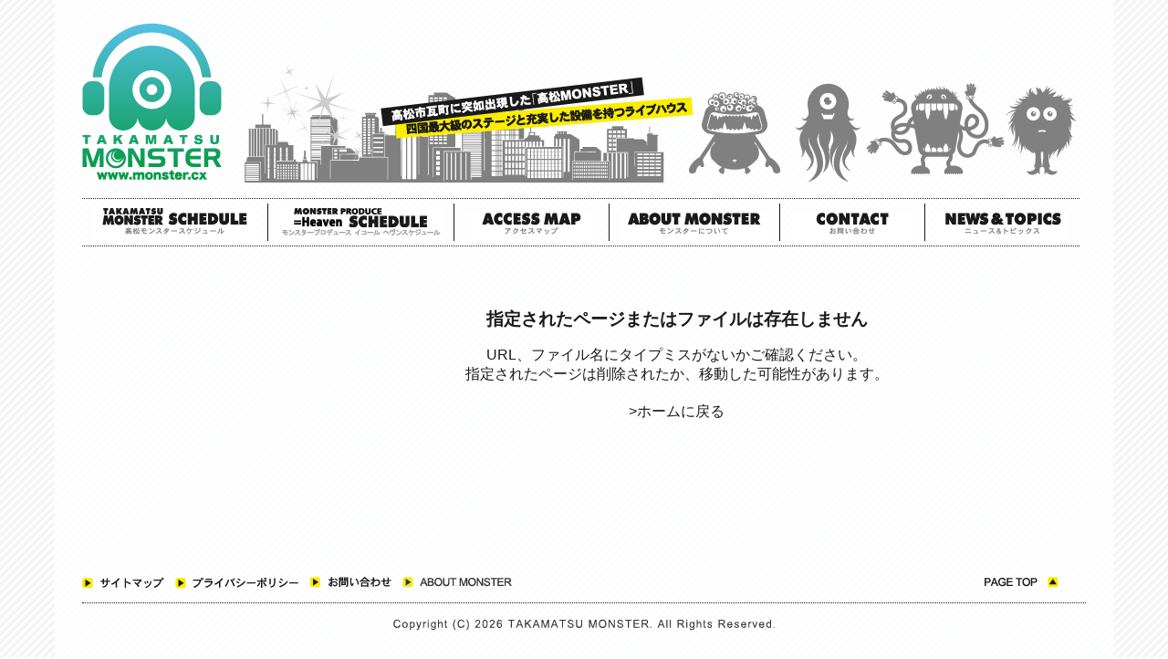

--- FILE ---
content_type: text/html; charset=UTF-8
request_url: http://www.monster.cx/archives/12607
body_size: 4152
content:
<!DOCTYPE html>
<html lang="ja">
<head>
<meta charset="utf-8" />
<meta name="viewport" content="width=device-width, initial-scale=1.0, maximum-scale=1.5, user-scalable=yes">
<meta property="og:title" content="コロナニマケルナ！ | 高松モンスター | 高松モンスター" />
<meta property="og:type" content="article" />
<meta property="og:url" content="http://www.monster.cx/archives/12607" />
<meta property="og:image" content="http://www.monster.cx/wp-content/themes/monster/images/facebook_logo.png" />
<meta property="og:site_name" content="高松モンスター" />
<meta property="fb:admins" content="100005417852723" />
<meta property="og:description" content="高松市瓦町に突如出現した「高松モンスター」四国最大級のステージと充実した設備を持つライブハウス" />

<link rel="stylesheet" type="text/css" media="all" href="/wp-content/themes/monster/style.css?ver=20210121" />
<link rel="stylesheet" type="text/css" media="all" href="/wp-content/themes/monster/js/FlexSlider/flexslider.css" />
<link rel="stylesheet" type="text/css" media="all" href="/wp-content/themes/monster/js/fancybox/jquery.fancybox-1.3.4.css" />

		<!-- All in One SEO 4.1.5.1 -->
		<title>コロナニマケルナ！ | 高松モンスター</title>
		<meta name="robots" content="max-image-preview:large" />
		<link rel="canonical" href="http://www.monster.cx/archives/12607" />
		<meta property="og:locale" content="ja_JP" />
		<meta property="og:site_name" content="高松モンスター | 高松市瓦町に突如出現した「高松モンスター」四国最大級のステージと充実した設備を持つライブハウス" />
		<meta property="og:type" content="article" />
		<meta property="og:title" content="コロナニマケルナ！ | 高松モンスター" />
		<meta property="og:url" content="http://www.monster.cx/archives/12607" />
		<meta property="article:published_time" content="2021-04-11T05:07:18+00:00" />
		<meta property="article:modified_time" content="2021-04-11T05:07:18+00:00" />
		<meta name="twitter:card" content="summary" />
		<meta name="twitter:domain" content="www.monster.cx" />
		<meta name="twitter:title" content="コロナニマケルナ！ | 高松モンスター" />
		<script type="application/ld+json" class="aioseo-schema">
			{"@context":"https:\/\/schema.org","@graph":[{"@type":"WebSite","@id":"http:\/\/www.monster.cx\/#website","url":"http:\/\/www.monster.cx\/","name":"\u9ad8\u677e\u30e2\u30f3\u30b9\u30bf\u30fc","description":"\u9ad8\u677e\u5e02\u74e6\u753a\u306b\u7a81\u5982\u51fa\u73fe\u3057\u305f\u300c\u9ad8\u677e\u30e2\u30f3\u30b9\u30bf\u30fc\u300d\u56db\u56fd\u6700\u5927\u7d1a\u306e\u30b9\u30c6\u30fc\u30b8\u3068\u5145\u5b9f\u3057\u305f\u8a2d\u5099\u3092\u6301\u3064\u30e9\u30a4\u30d6\u30cf\u30a6\u30b9","inLanguage":"ja","publisher":{"@id":"http:\/\/www.monster.cx\/#organization"}},{"@type":"Organization","@id":"http:\/\/www.monster.cx\/#organization","name":"\u9ad8\u677e\u30e2\u30f3\u30b9\u30bf\u30fc","url":"http:\/\/www.monster.cx\/","logo":{"@type":"ImageObject","@id":"http:\/\/www.monster.cx\/#organizationLogo","url":"http:\/\/www.monster.cx\/wp-content\/uploads\/2021\/05\/logo_monster.png","width":153,"height":172},"image":{"@id":"http:\/\/www.monster.cx\/#organizationLogo"},"contactPoint":{"@type":"ContactPoint","telephone":"+81878131569","contactType":"Reservations"}},{"@type":"BreadcrumbList","@id":"http:\/\/www.monster.cx\/archives\/12607#breadcrumblist","itemListElement":[{"@type":"ListItem","@id":"http:\/\/www.monster.cx\/#listItem","position":1,"item":{"@type":"WebPage","@id":"http:\/\/www.monster.cx\/","name":"\u30db\u30fc\u30e0","description":"\u9ad8\u677e\u5e02\u74e6\u753a\u306b\u7a81\u5982\u51fa\u73fe\u3057\u305f\u300c\u9ad8\u677e\u30e2\u30f3\u30b9\u30bf\u30fc\u300d\u56db\u56fd\u6700\u5927\u7d1a\u306e\u30b9\u30c6\u30fc\u30b8\u3068\u5145\u5b9f\u3057\u305f\u8a2d\u5099\u3092\u6301\u3064\u30e9\u30a4\u30d6\u30cf\u30a6\u30b9","url":"http:\/\/www.monster.cx\/"}}]},{"@type":"Person","@id":"http:\/\/www.monster.cx\/archives\/author\/monster#author","url":"http:\/\/www.monster.cx\/archives\/author\/monster","name":"monster","image":{"@type":"ImageObject","@id":"http:\/\/www.monster.cx\/archives\/12607#authorImage","url":"http:\/\/1.gravatar.com\/avatar\/a38291a11bcaefa43da10b2961a99e15?s=96&d=mm&r=g","width":96,"height":96,"caption":"monster"}},{"@type":"WebPage","@id":"http:\/\/www.monster.cx\/archives\/12607#webpage","url":"http:\/\/www.monster.cx\/archives\/12607","name":"\u30b3\u30ed\u30ca\u30cb\u30de\u30b1\u30eb\u30ca\uff01 | \u9ad8\u677e\u30e2\u30f3\u30b9\u30bf\u30fc","inLanguage":"ja","isPartOf":{"@id":"http:\/\/www.monster.cx\/#website"},"breadcrumb":{"@id":"http:\/\/www.monster.cx\/archives\/12607#breadcrumblist"},"author":"http:\/\/www.monster.cx\/archives\/author\/monster#author","creator":"http:\/\/www.monster.cx\/archives\/author\/monster#author","datePublished":"2021-04-11T05:07:18+09:00","dateModified":"2021-04-11T05:07:18+09:00"},{"@type":"Article","@id":"http:\/\/www.monster.cx\/archives\/12607#article","name":"\u30b3\u30ed\u30ca\u30cb\u30de\u30b1\u30eb\u30ca\uff01 | \u9ad8\u677e\u30e2\u30f3\u30b9\u30bf\u30fc","inLanguage":"ja","headline":"\u30b3\u30ed\u30ca\u30cb\u30de\u30b1\u30eb\u30ca\uff01","author":{"@id":"http:\/\/www.monster.cx\/archives\/author\/monster#author"},"publisher":{"@id":"http:\/\/www.monster.cx\/#organization"},"datePublished":"2021-04-11T05:07:18+09:00","dateModified":"2021-04-11T05:07:18+09:00","articleSection":"\u30e2\u30f3\u30b9\u30bf\u30fc\u306e\u53f0\u8a5e","mainEntityOfPage":{"@id":"http:\/\/www.monster.cx\/archives\/12607#webpage"},"isPartOf":{"@id":"http:\/\/www.monster.cx\/archives\/12607#webpage"},"image":{"@type":"ImageObject","@id":"http:\/\/www.monster.cx\/#articleImage","url":"http:\/\/www.monster.cx\/wp-content\/uploads\/2021\/05\/logo_monster.png","width":153,"height":172}}]}
		</script>
		<!-- All in One SEO -->

<link rel='dns-prefetch' href='//s.w.org' />
		<script type="text/javascript">
			window._wpemojiSettings = {"baseUrl":"https:\/\/s.w.org\/images\/core\/emoji\/13.1.0\/72x72\/","ext":".png","svgUrl":"https:\/\/s.w.org\/images\/core\/emoji\/13.1.0\/svg\/","svgExt":".svg","source":{"concatemoji":"http:\/\/www.monster.cx\/wp-includes\/js\/wp-emoji-release.min.js?ver=5.8.3"}};
			!function(e,a,t){var n,r,o,i=a.createElement("canvas"),p=i.getContext&&i.getContext("2d");function s(e,t){var a=String.fromCharCode;p.clearRect(0,0,i.width,i.height),p.fillText(a.apply(this,e),0,0);e=i.toDataURL();return p.clearRect(0,0,i.width,i.height),p.fillText(a.apply(this,t),0,0),e===i.toDataURL()}function c(e){var t=a.createElement("script");t.src=e,t.defer=t.type="text/javascript",a.getElementsByTagName("head")[0].appendChild(t)}for(o=Array("flag","emoji"),t.supports={everything:!0,everythingExceptFlag:!0},r=0;r<o.length;r++)t.supports[o[r]]=function(e){if(!p||!p.fillText)return!1;switch(p.textBaseline="top",p.font="600 32px Arial",e){case"flag":return s([127987,65039,8205,9895,65039],[127987,65039,8203,9895,65039])?!1:!s([55356,56826,55356,56819],[55356,56826,8203,55356,56819])&&!s([55356,57332,56128,56423,56128,56418,56128,56421,56128,56430,56128,56423,56128,56447],[55356,57332,8203,56128,56423,8203,56128,56418,8203,56128,56421,8203,56128,56430,8203,56128,56423,8203,56128,56447]);case"emoji":return!s([10084,65039,8205,55357,56613],[10084,65039,8203,55357,56613])}return!1}(o[r]),t.supports.everything=t.supports.everything&&t.supports[o[r]],"flag"!==o[r]&&(t.supports.everythingExceptFlag=t.supports.everythingExceptFlag&&t.supports[o[r]]);t.supports.everythingExceptFlag=t.supports.everythingExceptFlag&&!t.supports.flag,t.DOMReady=!1,t.readyCallback=function(){t.DOMReady=!0},t.supports.everything||(n=function(){t.readyCallback()},a.addEventListener?(a.addEventListener("DOMContentLoaded",n,!1),e.addEventListener("load",n,!1)):(e.attachEvent("onload",n),a.attachEvent("onreadystatechange",function(){"complete"===a.readyState&&t.readyCallback()})),(n=t.source||{}).concatemoji?c(n.concatemoji):n.wpemoji&&n.twemoji&&(c(n.twemoji),c(n.wpemoji)))}(window,document,window._wpemojiSettings);
		</script>
		<style type="text/css">
img.wp-smiley,
img.emoji {
	display: inline !important;
	border: none !important;
	box-shadow: none !important;
	height: 1em !important;
	width: 1em !important;
	margin: 0 .07em !important;
	vertical-align: -0.1em !important;
	background: none !important;
	padding: 0 !important;
}
</style>
	<link rel='stylesheet' id='wp-block-library-css'  href='http://www.monster.cx/wp-includes/css/dist/block-library/style.min.css?ver=5.8.3' type='text/css' media='all' />
<link rel='shortlink' href='http://www.monster.cx/?p=12607' />
</head>
<body class="post-template-default single single-post postid-12607 single-format-standard exist_sidebar">
<div class="wrapper">
	<div class="header cf">
		<div class="header_top cf">
			<div class="header_img" id="header_logo"><a href="/"><img alt="TAKAMATSU MONSTER" src="/wp-content/themes/monster/images/logo_monster.png"></a></div>
			<div class="header_img" id="town"><img alt="高松市瓦町に突如出現した「高松MONSTER」" src="/wp-content/themes/monster/images/img_head_town.png"></div>
			<div class="header_img" id="monster1_1"><img alt="MONSTER1_1" src="/wp-content/themes/monster/images/img_monster1_1.png"></div>
			<div class="header_img" id="monster1_2"><img alt="MONSTER1_2" src="/wp-content/themes/monster/images/img_monster1_2.png"></div>
			<div class="header_img" id="monster1_3"><img alt="MONSTER1_3" src="/wp-content/themes/monster/images/img_monster1_3.png"></div>
			<div class="header_img" id="monster2"><img id="before_img" alt="MONSTER2" src="/wp-content/themes/monster/images/img_monster2.png"><img id="after_img" alt="MONSTER2" src="/wp-content/themes/monster/images/img_monster2_2.png"></div>
			<div class="header_img" id="popup">
				<p class="monster_voice">角膜の奥に答えがある</p>
			</div>
		</div>

			
		<div class="nav cf">
			<ul class="cf">
				<li class="nav_schedule"><a href="/archives/date/2026/01?cat=2">スケジュール</a></li>
				<li class="nav_cafeschedule"><a target="_blank" href="https://cafe.monster.cx">モンスターカフェスケジュール</a></li>
				<li class="nav_access_map"><a href="/access_map">アクセスマップ</a></li>
				<li class="nav_about_monster"><a href="/about_monster">モンスターについて</a></li>
				<li class="nav_contact"><a href="/contact">お問い合わせ</a></li>
				<li class="nav_news_topics"><a href="/archives/category/news">ニュース ＆ トピックス</a></li>
			</ul>
		</div>
		
	</div><!--header end-->
	<div class="contents cf">
<div class="main">
<div class="list_box">
<div class="about_sub_box cf">
<div class="notfound">
<h2 class="basic_title" id="not_found_title">指定されたページまたはファイルは存在しません</h2>
<p>URL、ファイル名にタイプミスがないかご確認ください。<br />指定されたページは削除されたか、移動した可能性があります。</p>
<p><a href="/">&gt;ホームに戻る</a></p>
</div>
<!--about_sub_box end--></div>
<!--list_box end--></div>
<!--main end-->
	</div><!--contents end-->
	<div class="footer">
		<div class="under_menu cf">
			<div class="menu cf">
				<ul class="cf">
					<li><a href="/site_map"><img alt="サイトマップ" src="/wp-content/themes/monster/images/menu_sitemap.png"></a></li>
					<li><a href="/policy"><img alt="プライバシーポリシー" src="/wp-content/themes/monster/images/menu_policy.png"></a></li>
					<li><a href="/contact"><img alt="お問い合わせ" src="/wp-content/themes/monster/images/menu_contact.png"></a></li>
					<li><a href="/about_monster"><img alt="モンスターについて" src="/wp-content/themes/monster/images/menu_about_monster.png"></a></li>
				</ul>
			</div>
			<div class="page_top"><a href="#"><img alt="PAGE TOP" src="/wp-content/themes/monster/images/i_page_top.png"></a></div>
		</div>
		<div class="copyright"><img alt="copyright" src="/wp-content/themes/monster/images/copyright_2026.png"></div>
	</div>
</div><!--wrapper end-->
<!--[if IE 6]>
<script type="text/javascript" src="js/DD_belatedPNG.js"></script>
<script type="text/javascript" charset="utf-8">
	DD_belatedPNG.fix('.png_bg, img');
</script>
<![endif]-->
<!--[if (lt IE 9) & (!IEMobile)]>
 <script src="js/css3-mediaqueries.js"></script>
 <![endif]-->
<script src="/wp-content/themes/monster/js/jquery-1.9.1.min.js" type="text/javascript"></script>
<script src="/wp-content/themes/monster/js/FlexSlider/jquery.flexslider.js" type="text/javascript"></script>
<script src="/wp-content/themes/monster/js/FlexSlider/my_setting.js" type="text/javascript"></script>
<script src="/wp-content/themes/monster/js/common.js" type="text/javascript"></script>
<script src="/wp-content/themes/monster/js/fancybox/jquery.fancybox-1.3.4.js" type="text/javascript"></script>
<script>!function(d,s,id){var js,fjs=d.getElementsByTagName(s)[0];if(!d.getElementById(id)){js=d.createElement(s);js.id=id;js.src="//platform.twitter.com/widgets.js";fjs.parentNode.insertBefore(js,fjs);}}(document,"script","twitter-wjs");</script>
<script src="/wp-content/themes/monster/js/my-ga.js" type="text/javascript"></script>
</body>
</html>


--- FILE ---
content_type: application/x-javascript
request_url: http://www.monster.cx/wp-content/themes/monster/js/common.js
body_size: 859
content:
jQuery(function ($) {
	
	// トップへ戻る
	$('.page_top a').click(function(){
		$('html,body').animate({scrollTop:0}, 400);
		return false;
	});
	
	// ヘッダーモンスターアクション
	$('#monster2').click(function(){
		
		$("#before_img", this).toggle();
		
		$("#after_img", this).toggle();
		
		$("#popup").animate(
			{ opacity: "toggle"},
			400
		);
		
		return false;
		
	});
	
	// スケジュールライトボックス
	$(".popup").fancybox({
		overlayOpacity : 0.8,
		overlayColor : "#000"
	});
	
	// スケジュール一覧月別リストの編集
	var list = $('.schedule_monthly_list');
	
	$('li a', list).each(function(){
		
		// 年月リンク先情報の取得
		var date = $(this).attr('href');
		
		// 年月情報を取り出す
		var editdate1 = date.replace(/http:\/\/www.monster.cx\/archives\/date\//g,'');
		var editdate2 = editdate1.replace(/\?cat=2/g,'');
		var listdate = editdate2.split('/');
		
		// 現在時の取得
		var now = new Date();
		var year = now.getFullYear();
		var month = now.getMonth() + 1;
		
		// 比較のため日付に変換
		var d1 = new Date(listdate[0], listdate[1], 1);
		var d2 = new Date(year, month, 1);
		
		// 前月以前は要素を削除
		if ( d1 < d2 ) {
			$(this).parents('li').remove();
		}
		
	});
	
	// アクセスマップのスケジュールURLを変更する
	var schedule_url = $('#schedule_url');
	if( schedule_url !== '' ) {
		
		// 現在時の取得
		var now = new Date();
		var year = now.getFullYear();
		var month = now.getMonth() + 1;

		var url = '/archives/date/' + year + '/' + month +'?cat=2';
		
		schedule_url.attr('href', url);
	}

	
});